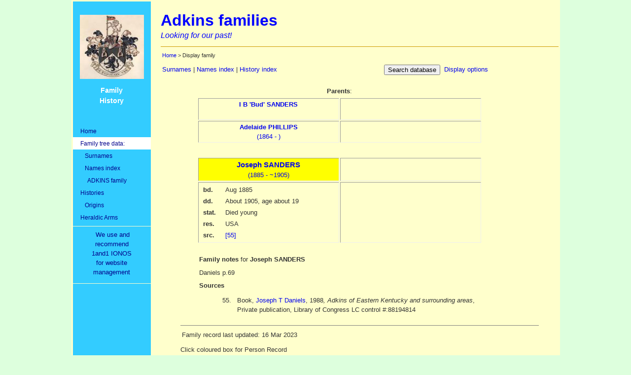

--- FILE ---
content_type: text/html; charset=UTF-8
request_url: http://adkins-family.org.uk/family_display.php?fam=4065&pers=4969&az=start_family_display,%20bfd.55,%20ffd/fD.471
body_size: 3796
content:
<!DOCTYPE html>
<HTML lang="en-gb">
<HEAD>
<META CHARSET="utf-8"> 
<META name="viewport" content="width=device-width, initial-scale=1.0">
<META name="DESCRIPTION" content="Adkins families">
<META name="DOCCOMM" content="Adkins families">
<META http-equiv="REFRESH" content="43200">
<META name="KEYWORDS" content="Adkins families, ">
<meta name="Robots" content="Index, Follow" /><BASE target="_top">
<TITLE>Adkins families; Family Display</TITLE>
<link rel="stylesheet" href="families/css/general_1.css"> <link rel="stylesheet" href="families/css/general_2.css"> <link rel="stylesheet" href="families/css/general_3.css"> <link rel="stylesheet" href="families/css/general_4.css"> <link rel="stylesheet" href="families/css/general_5.css"> <style>.div1 {float: left; padding: 10px;}</style><script src="https://ajax.googleapis.com/ajax/libs/jquery/3.7.1/jquery.min.js"></script></HEAD>
<BODY>
<A id="top"></A>
<DIV align="center">
<TABLE width="991" bgcolor="#FFFFCC"> <!-- 991 exactly fits 1024 width window in IE7 -->
<TR>
<TD>
	<TABLE border="0" width="100%" cellspacing="0" cellpadding="0">
		<TR>
		<!-- this is the left column //-->
		  <TD width="130" valign="top" bgcolor="#33CCFF">
      <P align="center">&nbsp;<BR></P>
			<P align="center"><A href="arms.php"><IMG src="families/images/navpic.jpg" width="130" height="130"></A></P>
      <P align="center" class="style0">Family<BR>History </P>
      <P align="center" class="style0">&nbsp;</P>
      <TABLE id="nav" width="100%"  border="0" cellspacing="0" cellpadding="0">
<script language="JavaScript">
//
// For ADKINS family
// To add new entries in the navigation list it is necessary to update several files:
//	In this file - add a line to 'id variables'; add a line to the 'navigation entries'
//	In families/css/general_3.css add an entry for the variable after 'navigation highlights'
//	In include/steer.php add a line to 'navigation highlights'
//
var family = "Adkins"; // set the family name (from steer.php)
var searchid = "0"; // set the search id
var searchname = ""; // set the search name
var familyuc = "ADKINS"; // ... and again in uppercase
var prefix = "/"; // set the offset (from steer.php)
if (searchid == 3 
  && searchname == familyuc) {
	var niid = "xx";
	var srid = "namesidx";
 } else {
 	if (searchid != "" && searchid != "0") {
		var niid = "namesidx";
		var srid = "xx";
	}
}
// id variables
var idhome = "xx";
var idtreedata = "treedata";
var idsurnames = "xx";
// var idstructure = "xx";
var idhistory = "xx";
var idhistint = "";
var idorigins = "xx";
var idarms = "xx";
var writeLine = "";
// navigation entries
writeLine += '<tr><td id="' + (idhome) + '"><a href="' + (prefix) + '">Home</a></td></tr>';
writeLine += '<tr><td id="' + (idtreedata) + '"><strong><a href="javascript:null()">Family tree data:</a></strong>';
writeLine += '<tr><td id="' + (idsurnames) + '"><a href="' + (prefix) + 'surnames.php">&nbsp;&nbsp;&nbsp;Surnames</a></td></tr>';
writeLine += '<tr><td id="' + (niid) + '"><a href="' + (prefix) + 'names_index.php">&nbsp;&nbsp;&nbsp;Names&nbsp;index</a></td></tr>';
writeLine += '<tr><td id="' + (srid) + '"><a href="' + (prefix) + 'search.php?fm_search=3&surname=' + (familyuc) + '">&nbsp;&nbsp;&nbsp;&nbsp;&nbsp;' + (familyuc) + '&nbsp;family</a></td></tr>';
writeLine += '<tr><td id="' + (idhistory) + '"><a href="' + (prefix) + 'history_index.php">Histories</a></td></tr>';
writeLine += '<tr><td id="' + (idorigins) + '"><a href="' + (prefix) + 'history_display.php?hist=11">&nbsp;&nbsp;&nbsp;Origins</a></td></tr>';
writeLine += '<tr><td id="' + (idarms) + '"><a href="' + (prefix) + 'arms.php">Heraldic&nbsp;Arms</a></td></tr>';
//writeLine += '<tr><td id="privacypolicy"><a href="' + (prefix) + 'privacypolicy.php">Privacy&nbsp;Policy</a><hr></td></tr>';
//
writeLine += '<tr><td><hr size="1" noshade color="#FFFFCC"></td></tr>';
// 1and1 IONOS referral programme link
writeLine += '<tr><td><p align="center"><a href="http://aklam.io/yHeD2m" target="_blank">We use and&nbsp;&nbsp;&nbsp;<BR>recommend<BR>1and1 IONOS<BR>for website<BR>management</a></p></td></tr>';
writeLine += '<tr><td><hr size="1" noshade color="#FFFFCC"></td></tr>';
document.write(writeLine);
</script>
          </td>
        </tr>
			</TABLE><!-- end nav id area //-->
		  </td>
		<!-- this is the main, right column //-->
		<TD width="20px">&nbsp;</TD>
		<TD align="left" valign="top" id="body00">
    <H1 class="headln">Adkins families</H1>
    <P class="headln2">Looking for our past! </P>
    <HR noshade color="#CC9900" size="1">
<TABLE width=90%><TR><TD valign="top" COLSPAN="2"><P class="pagetrack"><A href="/index.php">Home</A> &gt; Display family</P>
</TD><TD></TD></TR><TR><TD>
<P><A href="/surnames.php">Surnames</A>
 | <A href="/names_index.php">Names index</A>
 | <A href="/history_index.php">History index</A>
</TD>
<TD align='right' style='font-size:small;'><FORM name="search" method="post" action="/search.php?fm_search=1"><INPUT type='submit' name='button' tabindex='1' value='Search database'></FORM></TD>
<TD style='font-size:small;'>&nbsp;<A href="/display_options.php?button=Options">Display options</A></TD></TR></TABLE>
<P></P><TABLE width="90%"><!-- cell within which all minor tables will be contained --><TR><TD valign="top" WIDTH="80%"><TABLE BORDER="0" align="center"><!-- parents title --><TR><TD valign="top" align=center width="100%"><STRONG>Parents</STRONG>:</TD></TR></TABLE><TABLE BORDER="1" cellpadding="2" align="center"><!-- parents --><TR><TD valign="top" align=center width="280"><A href="/family_display.php?fam=4062" title="Display the family record for I B 'Bud' SANDERS"><STRONG><NOBR>I B</NOBR> 'Bud' SANDERS</STRONG><BR></A></TD><TD valign="top" align=center width="280">&nbsp;<BR>&nbsp;</TD></TR><TR><TD valign="top" align=center width="280"><A href="/family_display.php?fam=4062" title="Display the family record for Adelaide PHILLIPS"><STRONG><NOBR>Adelaide</NOBR> PHILLIPS</STRONG><BR>(1864 - )</A></TD><TD valign="top" align=center width="280">&nbsp;<BR>&nbsp;</TD></TR></TABLE><BR><TABLE BORDER="0" cellpadding="2" align="center"><!-- relationship line --><TR><TD valign="top" align=center width="100%"></TABLE><TABLE BORDER="1" cellpadding="2" align="center"><!-- Headline names --><TR width="100%"><TD valign="top" align="center" width="280" style="background-color:yellow;"><A href="/person_display.php?pers=4969&az_p=4969&az_f=" title="Display the person record for Joseph SANDERS"><SPAN style="font-size: 115%; font-weight: bold;"><NOBR>Joseph</NOBR> SANDERS</SPAN><BR>(1885 - ~1905)</A></TD><TD valign="top" align="center" width="280" style="background-color:#FFFFCC;"></TD></TR><TR><TD valign="top" align="LEFT" width="280"><TABLE width="100%" BORDER="0"><!-- person data --><TR><TD valign="top" width="45px"><STRONG>&nbsp;bd.&nbsp;&nbsp;</STRONG></TD><TD valign="top"><NOBR> Aug 1885</NOBR></TD></TR><TR><TD valign="top"><STRONG>&nbsp;dd.&nbsp;&nbsp;</STRONG></TD><TD valign="top"><NOBR>About 1905</NOBR>, age&nbsp;about&nbsp;19</TD></TR><TR><TD valign="top"><STRONG>&nbsp;stat.&nbsp;&nbsp;</STRONG></TD><TD valign="top">Died young</TD></TR><TR><TD valign="top"><STRONG>&nbsp;res.&nbsp;&nbsp;</STRONG></TD><TD valign="top">USA</TD></TR><TR><TD valign="top"><STRONG>&nbsp;src.&nbsp;&nbsp;</STRONG></TD><TD valign="top"> <A href="/sources.php?pers=4969&fam=4065&n=C50&src=55#srcs">[55]</A></TD></TR></TABLE></TD><TD valign="top" align="LEFT" width="280"></TD></TR></TABLE><TABLE BORDER="0" cellpadding="2" align="center"><!-- other spouses --></TABLE><TABLE BORDER="0" align="center" width="80%"><!-- marriage, separation and divorce notes --><TR><TD valign="top"><BR><P><STRONG>Family notes </STRONG>for <STRONG>Joseph SANDERS</STRONG></P><P>Daniels p.69</P>
<P><STRONG>Sources</STRONG><A name='srcs'></A></P><TABLE><TR><TD width='70px' align='right' valign='top'>55.&nbsp;&nbsp;</TD><TD valign='top'>Book, <A href="/family_display.php?fam=1628" title="Go to Joseph T Daniels">Joseph T Daniels</A>, 1988<EM>, Adkins of Eastern Kentucky and surrounding areas</EM>, Private publication, Library of Congress LC control #:88194814</TD></TR>
</TABLE></TD></TR></TABLE></TD></TR></TABLE><BLOCKQUOTE><HR NOSHADE size=0><TABLE width="100%"><TR><TD><P>Family record last updated: 16 Mar 2023</P></TD></TR></TABLE><P>Click coloured box for Person Record </P><P><A href="/code_key.php" retlink="WPFM_FAMILY_DISPLAY&pers=4969">Key, explanation of codes used</A></P><HR><P>In the event of error on this page please let me know which page you are on by <A href="mailto:family@adkins-family.org.uk?subject=Adkins family, family=4065 person=4969" TITLE="Email the Family Webmaster">sending me an email from this link</A>. Thank you very much!</P></TD></TR></TABLE>	<P><HR noshade size="1" color="#CC9900" align="left" width="100%" style="margin: 0"/></P>
	<TABLE border="0" width="100%" cellspacing="0" cellpadding="0">
		<TR>
			<TD width="48"></TD>
			<TD align="left" valign="top">	
			 <A href="index.php"><IMG border="0"
				src="families/images/button_home_0.jpg" alt="Adkins families home page" width="37" height="37"></A><A
				href="javascript:history.back(1)"><IMG border="0"
				src="families/images/button_left_0.jpg" alt="Previous page" width="37" height="37"></A><A href="#top"><IMG
				border="0" src="families/images/button_up.jpg" alt="Top" width="37" height="37"></A>
          <P class="footer" style="font-size: xx-small;">Please notify me of any errors, omissions or changes by <A
						href="mailto:family@adkins-family.org.uk&amp;subject=Adkins families"
				title="Email the Webmaster">sending me an email</A>.&nbsp;<BR>
  Template last updated
    <!-- #BeginDate format:Am1 -->July 14, 2025<!-- #EndDate -->
  <BR>
<SCRIPT> 
var d = new Date();
document.write("&copy; Copyright Tim Boddington 2000-" + d.getFullYear() + ". All rights reserved.");
</SCRIPT> 
	</P>
			</TD>
			<TD>
<DIV style="align:right; margin-right:5%;"><P>5.8.0/6331 </P></DIV>			</TD>
		</TR>
	</TABLE>
<HR noshade size="1" color="#CC9900">
</div>
</BODY>
</HTML>

--- FILE ---
content_type: text/css
request_url: http://adkins-family.org.uk/families/css/general_4.css
body_size: 1793
content:
.picleft {
		margin-top: 4px;
		margin-right: 10px;
		margin-bottom: 5px;
		margin-left: 0;
		}
.picright {
		margin-top: 4px;
		margin-right: 0;
		margin-bottom: 5px;
		margin-left: 10px;
		}
.picfree {
		margin-top: 0;
		margin-right: 10px;
		margin-bottom: 5px;
		margin-left: 0;
		}
.piccredit {
		font-size: xx-small;
		}
.redtext {
		color: #FF0000
		}
.coltitle  {
		color: #FFFFFF;
		font-weight: bold;
		}
.indent {
		text-indent: 4px;
		}		
.indlower {
		text-indent: 4px;
		margin-top: 0.5em;
		margin-bottom: 0; 
		}
.larger		{font-size: larger;}
.smaller	{font-size: smaller;}
.small		{font-size: small;}
.boldwhite {
		color: #FFFFFF;
		font-weight: bold;
		}
.boldblue {
		color: #0000FF;
		font-weight: bold;
		}
.boldpurple {
		color: #CC00FF;
		font-weight: bold;
		}
.boldgreen {
		color:#336600;
		font-weight: bold;
		}
.boldyellow {
		color: #FFFF00;
		font-weight: bold;
		}
.boldred {
		color: #FF0000;
		font-weight: bold;
		}
.index {
		margin-bottom: 0.4em;
		line-height: 1; 
		}
.bodymargin {
		margin-left: 25px;
		}
.style0 {
		font-size: 1.1em;
		color:white;
		font-weight:bold;
		}
.style1 {
		font-weight: bold;
		}
.style21 {
		font-family: "Times New Roman", Times, serif;
		}
.style22 {
		font-family: "Times New Roman", Times, serif;
		font-size: 13px;
		}
.style23 {
		font-family: "Times New Roman", Times, serif;
		font-size: 100%;
		line-height: 1.02;
		margin-left: 15px;
		}
.style24 {	font-size: medium;
		font-family: Verdana, Arial, Helvetica, sans-serif;
		}
.style25 {font-size: medium; font-family: Verdana, Arial, Helvetica, sans-serif; color: #FFFF00;
		}
.style26 {	font-family: Verdana, Arial, Helvetica, sans-serif;
		font-size: small;
		}